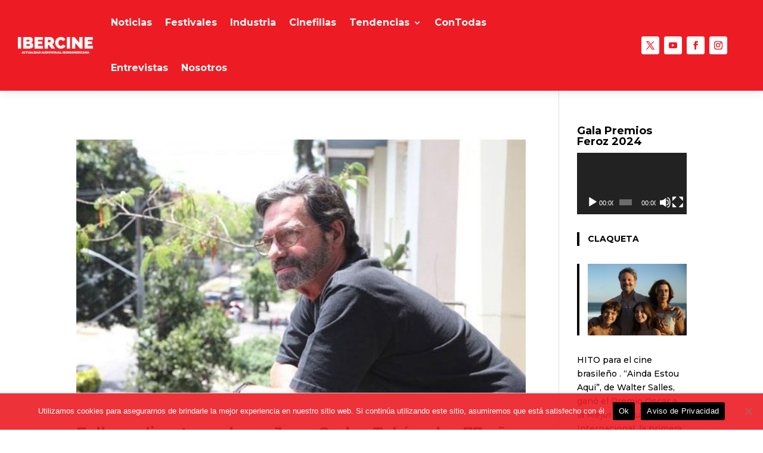

--- FILE ---
content_type: text/html; charset=utf-8
request_url: https://www.google.com/recaptcha/api2/aframe
body_size: 184
content:
<!DOCTYPE HTML><html><head><meta http-equiv="content-type" content="text/html; charset=UTF-8"></head><body><script nonce="CB8XvnDDIxd8QV26L27Bsg">/** Anti-fraud and anti-abuse applications only. See google.com/recaptcha */ try{var clients={'sodar':'https://pagead2.googlesyndication.com/pagead/sodar?'};window.addEventListener("message",function(a){try{if(a.source===window.parent){var b=JSON.parse(a.data);var c=clients[b['id']];if(c){var d=document.createElement('img');d.src=c+b['params']+'&rc='+(localStorage.getItem("rc::a")?sessionStorage.getItem("rc::b"):"");window.document.body.appendChild(d);sessionStorage.setItem("rc::e",parseInt(sessionStorage.getItem("rc::e")||0)+1);localStorage.setItem("rc::h",'1767515332615');}}}catch(b){}});window.parent.postMessage("_grecaptcha_ready", "*");}catch(b){}</script></body></html>

--- FILE ---
content_type: text/css
request_url: https://ibercine.com/r/wp-content/et-cache/41578/et-core-unified-cpt-deferred-41578.min.css?ver=1765397057
body_size: 1077
content:
.et_pb_section_0_tb_footer.et_pb_section{padding-top:80px;padding-bottom:50px;margin-top:0px;margin-bottom:0px;background-color:#000000!important}.et_pb_row_0_tb_footer,body #page-container .et-db #et-boc .et-l .et_pb_row_0_tb_footer.et_pb_row,body.et_pb_pagebuilder_layout.single #page-container #et-boc .et-l .et_pb_row_0_tb_footer.et_pb_row,body.et_pb_pagebuilder_layout.single.et_full_width_page #page-container #et-boc .et-l .et_pb_row_0_tb_footer.et_pb_row,.et_pb_row_1_tb_footer,body #page-container .et-db #et-boc .et-l .et_pb_row_1_tb_footer.et_pb_row,body.et_pb_pagebuilder_layout.single #page-container #et-boc .et-l .et_pb_row_1_tb_footer.et_pb_row,body.et_pb_pagebuilder_layout.single.et_full_width_page #page-container #et-boc .et-l .et_pb_row_1_tb_footer.et_pb_row{max-width:85%}.et_pb_image_0_tb_footer{text-align:left;margin-left:0}.et_pb_text_1_tb_footer h2,.et_pb_text_0_tb_footer h2{font-weight:600;font-size:18px;color:#FFFFFF!important}.et_pb_text_0_tb_footer,.et_pb_text_1_tb_footer{border-bottom-width:1px;border-bottom-color:#FFFFFF;margin-bottom:9px!important}.et_pb_button_0_tb_footer_wrapper .et_pb_button_0_tb_footer,.et_pb_button_0_tb_footer_wrapper .et_pb_button_0_tb_footer:hover,.et_pb_button_1_tb_footer_wrapper .et_pb_button_1_tb_footer,.et_pb_button_1_tb_footer_wrapper .et_pb_button_1_tb_footer:hover,.et_pb_button_2_tb_footer_wrapper .et_pb_button_2_tb_footer,.et_pb_button_2_tb_footer_wrapper .et_pb_button_2_tb_footer:hover{padding-top:0px!important;padding-bottom:0px!important}.et_pb_button_1_tb_footer_wrapper,.et_pb_button_2_tb_footer_wrapper,.et_pb_button_0_tb_footer_wrapper{margin-top:5px!important;margin-bottom:5px!important}body #page-container .et_pb_section .et_pb_button_0_tb_footer,body #page-container .et_pb_section .et_pb_button_1_tb_footer,body #page-container .et_pb_section .et_pb_button_2_tb_footer{border-width:0px!important;font-size:14px;padding-right:0.7em;padding-left:2em;background-color:RGBA(255,255,255,0)}body #page-container .et_pb_section .et_pb_button_0_tb_footer:hover,body #page-container .et_pb_section .et_pb_button_1_tb_footer:hover,body #page-container .et_pb_section .et_pb_button_2_tb_footer:hover{color:#ed1c24!important}body #page-container .et_pb_section .et_pb_button_0_tb_footer:after,body #page-container .et_pb_section .et_pb_button_1_tb_footer:after,body #page-container .et_pb_section .et_pb_button_2_tb_footer:after{display:none}body #page-container .et_pb_section .et_pb_button_0_tb_footer:before{content:attr(data-icon);font-family:FontAwesome!important;font-weight:900!important;line-height:inherit;font-size:inherit!important;opacity:1;margin-left:-1.3em;right:auto;display:inline-block;font-family:FontAwesome!important;font-weight:900!important}body #page-container .et_pb_section .et_pb_button_2_tb_footer:hover:before,body #page-container .et_pb_section .et_pb_button_1_tb_footer:hover:before,body #page-container .et_pb_section .et_pb_button_0_tb_footer:hover:before{margin-left:.3em;right:auto;margin-left:-1.3em}.et_pb_button_1_tb_footer,.et_pb_button_2_tb_footer,.et_pb_button_0_tb_footer{transition:color 300ms ease 0ms}.et_pb_button_1_tb_footer,.et_pb_button_1_tb_footer:after,.et_pb_button_0_tb_footer,.et_pb_button_0_tb_footer:after,.et_pb_button_2_tb_footer,.et_pb_button_2_tb_footer:after{transition:all 300ms ease 0ms}body #page-container .et_pb_section .et_pb_button_2_tb_footer:before,body #page-container .et_pb_section .et_pb_button_1_tb_footer:before{content:attr(data-icon);font-family:FontAwesome!important;font-weight:400!important;line-height:inherit;font-size:inherit!important;opacity:1;margin-left:-1.3em;right:auto;display:inline-block;font-family:FontAwesome!important;font-weight:400!important}.dgbm_blog_module_0_tb_footer .dgbm_post_item .content-wrapper .dg_bm_title{font-weight:300!important;font-size:15px!important;color:#ffffff!important;line-height:1.3em!important}.dgbm_blog_module_0_tb_footer .dgbm_post_item:hover .content-wrapper .dg_bm_title{color:#ED1C24!important}.dgbm_blog_module_0_tb_footer .dg-blog-inner-wrapper .dgbm_post_item{border-bottom-width:1px;border-bottom-style:dotted;border-bottom-color:#ECF0F4}.dgbm_blog_module_0_tb_footer .dg-blog-inner-wrapper .dgbm_post_item:hover{transform:translateX(10px) translateY(0px)!important}.dgbm_blog_module_0_tb_footer .dg-blog-inner-wrapper .dgbm_post_item,.dgbm_blog_module_0_tb_footer .dgbm_post_item .content-wrapper .dg_bm_title{transition:transform 300ms ease 0ms,color 300ms ease 0ms}.dgbm_blog_module_0_tb_footer.dgbm_blog_module .dg-blog-inner-wrapper .dgbm_post_item .content-wrapper .post-meta.post-meta-position-bottom,.dgbm_blog_module_0_tb_footer.dgbm_blog_module .dg-blog-inner-wrapper .dgbm_post_item .content-wrapper .post-meta.post-meta-position-default,.dgbm_blog_module_0_tb_footer.dgbm_blog_module .dg-blog-inner-wrapper .dgbm_post_item .content-wrapper .post-meta.post-meta-position-top{justify-content:flex-start}.dgbm_blog_module_0_tb_footer .dgbm_post_item{padding-top:5px!important;padding-bottom:5px!important}.dgbm_blog_module_0_tb_footer .dgbm_post_item .read-more,.dgbm_blog_module_0_tb_footer.dgbm_blog_module .dgbm_post_item .post-meta.post-meta-position-default,.dgbm_blog_module_0_tb_footer.dgbm_blog_module .dgbm_post_item .post-meta.post-meta-position-top,.dgbm_blog_module_0_tb_footer.dgbm_blog_module .dgbm_post_item .post-meta.post-meta-position-bottom{background-color:rgba(255,255,255,0)!important}.dgbm_blog_module_0_tb_footer .dgbm_post_item .dg_read_more_wrapper{text-align:left}.dgbm_blog_module_0_tb_footer .pagination div a{background-color:rgba(255,255,255,0)!important}.dgbm_blog_module_0_tb_footer.dgbm_blog_module .dgbm-image-overlay .dgbm_post_item:hover .dg-post-thumb:before{background-color:rgba(51,51,51,0.59)}.dgbm_blog_module_0_tb_footer.dgbm_blog_module .dgbm-image-overlay.dgbm-image-overlay-icon .dgbm_post_item .dg-post-thumb:after,.et_pb_social_media_follow_0_tb_footer li.et_pb_social_icon a.icon:hover:before{color:#ffffff}.dgbm_blog_module_0_tb_footer.dgbm_blog_module .dgbm_post_item .post-meta .author,.dgbm_blog_module_0_tb_footer.dgbm_blog_module .dgbm_post_item .post-meta .published,.dgbm_blog_module_0_tb_footer.dgbm_blog_module .dgbm_post_item .post-meta .categories,.dgbm_blog_module_0_tb_footer.dgbm_blog_module .dgbm_post_item .post-meta .comments{background-color:rgba(255,255,255,0)!important}.dgbm_blog_module_0_tb_footer.dgbm_blog_module .dgbm_post_item .dg-post-thumb:before,.dgbm_blog_module_0_tb_footer.dgbm_blog_module .dgbm_post_item .dg-post-thumb img{transition:all 300ms ease 0ms!important}.dgbm_blog_module_0_tb_footer.dgbm_blog_module .dgbm_post_item .dg-post-thumb:after{transition:all 300ms ease 0ms!important;transition:all 300ms ease 0ms!important}.et_pb_section_1_tb_footer.et_pb_section{padding-top:20px;padding-bottom:15px;margin-top:0px;margin-bottom:0px;background-color:#ed1c24!important}.et_pb_row_1_tb_footer.et_pb_row{padding-top:0px!important;padding-bottom:0px!important;margin-top:0px!important;margin-bottom:0px!important;padding-top:0px;padding-bottom:0px}.et_pb_text_2_tb_footer.et_pb_text{color:#FFFFFF!important}.et_pb_text_2_tb_footer{font-size:16px}.et_pb_text_2_tb_footer.et_pb_text a{color:#ffffff!important;transition:color 300ms ease 0ms}.et_pb_text_2_tb_footer.et_pb_text a:hover{color:#000000!important}ul.et_pb_social_media_follow_0_tb_footer a{border-width:1px;border-color:#ffffff}.et_pb_social_media_follow_0_tb_footer li a.icon:before{transition:color 300ms ease 0ms;font-size:10px;line-height:20px;height:20px;width:20px}ul.et_pb_social_media_follow_0_tb_footer li{margin-bottom:0}.et_pb_social_media_follow_0_tb_footer li.et_pb_social_icon a.icon:before{color:#ed1c24}.et_pb_social_media_follow_0_tb_footer li a.icon{height:20px;width:20px}.et_pb_social_media_follow_network_3_tb_footer a.icon,.et_pb_social_media_follow_network_2_tb_footer a.icon,.et_pb_social_media_follow_network_1_tb_footer a.icon,.et_pb_social_media_follow_network_0_tb_footer a.icon{background-color:#ffffff!important;transition:background-color 300ms ease 0ms,background-image 300ms ease 0ms}.et_pb_social_media_follow_network_2_tb_footer a.icon:hover,.et_pb_social_media_follow_network_3_tb_footer a.icon:hover,.et_pb_social_media_follow_network_1_tb_footer a.icon:hover,.et_pb_social_media_follow_network_0_tb_footer a.icon:hover{background-image:initial!important;background-color:RGBA(255,255,255,0)!important}.et_pb_image_0_tb_footer.et_pb_module{margin-left:auto!important;margin-right:auto!important}@media only screen and (min-width:981px){.et_pb_row_0_tb_footer,body #page-container .et-db #et-boc .et-l .et_pb_row_0_tb_footer.et_pb_row,body.et_pb_pagebuilder_layout.single #page-container #et-boc .et-l .et_pb_row_0_tb_footer.et_pb_row,body.et_pb_pagebuilder_layout.single.et_full_width_page #page-container #et-boc .et-l .et_pb_row_0_tb_footer.et_pb_row,.et_pb_row_1_tb_footer,body #page-container .et-db #et-boc .et-l .et_pb_row_1_tb_footer.et_pb_row,body.et_pb_pagebuilder_layout.single #page-container #et-boc .et-l .et_pb_row_1_tb_footer.et_pb_row,body.et_pb_pagebuilder_layout.single.et_full_width_page #page-container #et-boc .et-l .et_pb_row_1_tb_footer.et_pb_row{width:85%}.et_pb_image_0_tb_footer{width:50%}}@media only screen and (max-width:980px){.et_pb_row_0_tb_footer,body #page-container .et-db #et-boc .et-l .et_pb_row_0_tb_footer.et_pb_row,body.et_pb_pagebuilder_layout.single #page-container #et-boc .et-l .et_pb_row_0_tb_footer.et_pb_row,body.et_pb_pagebuilder_layout.single.et_full_width_page #page-container #et-boc .et-l .et_pb_row_0_tb_footer.et_pb_row{width:85%}.et_pb_image_0_tb_footer{width:35%}.et_pb_image_0_tb_footer .et_pb_image_wrap img{width:auto}.et_pb_text_0_tb_footer,.et_pb_text_1_tb_footer{border-bottom-width:1px;border-bottom-color:#FFFFFF}body #page-container .et_pb_section .et_pb_button_0_tb_footer:before{line-height:inherit;font-size:inherit!important;margin-left:-1.3em;right:auto;display:inline-block;opacity:1;content:attr(data-icon);font-family:FontAwesome!important;font-weight:900!important}body #page-container .et_pb_section .et_pb_button_0_tb_footer:after,body #page-container .et_pb_section .et_pb_button_1_tb_footer:after,body #page-container .et_pb_section .et_pb_button_2_tb_footer:after{display:none}body #page-container .et_pb_section .et_pb_button_0_tb_footer:hover:before,body #page-container .et_pb_section .et_pb_button_1_tb_footer:hover:before,body #page-container .et_pb_section .et_pb_button_2_tb_footer:hover:before{margin-left:.3em;right:auto;margin-left:-1.3em}body #page-container .et_pb_section .et_pb_button_1_tb_footer:before,body #page-container .et_pb_section .et_pb_button_2_tb_footer:before{line-height:inherit;font-size:inherit!important;margin-left:-1.3em;right:auto;display:inline-block;opacity:1;content:attr(data-icon);font-family:FontAwesome!important;font-weight:400!important}.dgbm_blog_module_0_tb_footer .dg-blog-inner-wrapper .dgbm_post_item{border-bottom-width:1px;border-bottom-style:dotted;border-bottom-color:#ECF0F4}.et_pb_image_0_tb_footer.et_pb_module{margin-left:0px!important;margin-right:auto!important}}@media only screen and (max-width:767px){.et_pb_image_0_tb_footer{width:50%}.et_pb_image_0_tb_footer .et_pb_image_wrap img{width:auto}.et_pb_text_0_tb_footer,.et_pb_text_1_tb_footer{border-bottom-width:1px;border-bottom-color:#FFFFFF}body #page-container .et_pb_section .et_pb_button_0_tb_footer:before{line-height:inherit;font-size:inherit!important;margin-left:-1.3em;right:auto;display:inline-block;opacity:1;content:attr(data-icon);font-family:FontAwesome!important;font-weight:900!important}body #page-container .et_pb_section .et_pb_button_0_tb_footer:after,body #page-container .et_pb_section .et_pb_button_1_tb_footer:after,body #page-container .et_pb_section .et_pb_button_2_tb_footer:after{display:none}body #page-container .et_pb_section .et_pb_button_0_tb_footer:hover:before,body #page-container .et_pb_section .et_pb_button_1_tb_footer:hover:before,body #page-container .et_pb_section .et_pb_button_2_tb_footer:hover:before{margin-left:.3em;right:auto;margin-left:-1.3em}body #page-container .et_pb_section .et_pb_button_1_tb_footer:before,body #page-container .et_pb_section .et_pb_button_2_tb_footer:before{line-height:inherit;font-size:inherit!important;margin-left:-1.3em;right:auto;display:inline-block;opacity:1;content:attr(data-icon);font-family:FontAwesome!important;font-weight:400!important}.dgbm_blog_module_0_tb_footer .dg-blog-inner-wrapper .dgbm_post_item{border-bottom-width:1px;border-bottom-style:dotted;border-bottom-color:#ECF0F4}.et_pb_row_1_tb_footer,body #page-container .et-db #et-boc .et-l .et_pb_row_1_tb_footer.et_pb_row,body.et_pb_pagebuilder_layout.single #page-container #et-boc .et-l .et_pb_row_1_tb_footer.et_pb_row,body.et_pb_pagebuilder_layout.single.et_full_width_page #page-container #et-boc .et-l .et_pb_row_1_tb_footer.et_pb_row{width:85%}.et_pb_image_0_tb_footer.et_pb_module{margin-left:0px!important;margin-right:auto!important}}